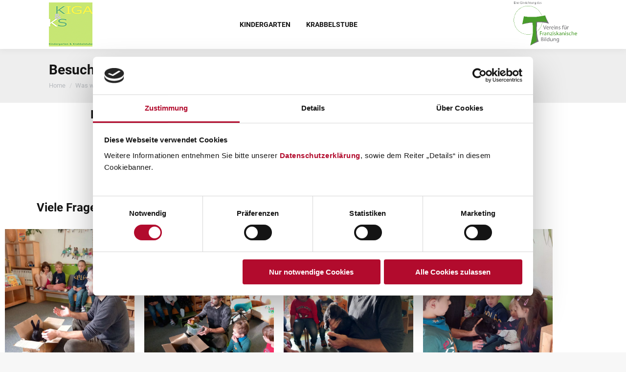

--- FILE ---
content_type: text/html; charset=UTF-8
request_url: https://www.wels-franziskanerinnen.at/beitrag/besuch-von-leopolds-kaninchen/
body_size: 14554
content:
<!DOCTYPE html>
<!--[if !(IE 6) | !(IE 7) | !(IE 8)  ]><!-->
<html lang="en-US" class="no-js">
<!--<![endif]-->
<head>
	<meta charset="UTF-8" />
				<meta name="viewport" content="width=device-width, initial-scale=1, maximum-scale=1, user-scalable=0"/>
				<link rel="profile" href="https://gmpg.org/xfn/11" />
	<title>Besuch von Leopold´s Kaninchen Finka und Zechn &#8211; Kindergarten/Krabbelstube Wels</title>
<meta name='robots' content='max-image-preview:large' />
<link rel="alternate" type="application/rss+xml" title="Kindergarten/Krabbelstube Wels &raquo; Feed" href="https://www.wels-franziskanerinnen.at/feed/" />
<link rel="alternate" type="application/rss+xml" title="Kindergarten/Krabbelstube Wels &raquo; Comments Feed" href="https://www.wels-franziskanerinnen.at/comments/feed/" />
<link rel="alternate" type="application/rss+xml" title="Kindergarten/Krabbelstube Wels &raquo; Besuch von Leopold´s Kaninchen Finka und Zechn Comments Feed" href="https://www.wels-franziskanerinnen.at/beitrag/besuch-von-leopolds-kaninchen/feed/" />
<link rel="alternate" title="oEmbed (JSON)" type="application/json+oembed" href="https://www.wels-franziskanerinnen.at/wp-json/oembed/1.0/embed?url=https%3A%2F%2Fwww.wels-franziskanerinnen.at%2Fbeitrag%2Fbesuch-von-leopolds-kaninchen%2F" />
<link rel="alternate" title="oEmbed (XML)" type="text/xml+oembed" href="https://www.wels-franziskanerinnen.at/wp-json/oembed/1.0/embed?url=https%3A%2F%2Fwww.wels-franziskanerinnen.at%2Fbeitrag%2Fbesuch-von-leopolds-kaninchen%2F&#038;format=xml" />
<style id='wp-img-auto-sizes-contain-inline-css'>
img:is([sizes=auto i],[sizes^="auto," i]){contain-intrinsic-size:3000px 1500px}
/*# sourceURL=wp-img-auto-sizes-contain-inline-css */
</style>
<style id='wp-emoji-styles-inline-css'>

	img.wp-smiley, img.emoji {
		display: inline !important;
		border: none !important;
		box-shadow: none !important;
		height: 1em !important;
		width: 1em !important;
		margin: 0 0.07em !important;
		vertical-align: -0.1em !important;
		background: none !important;
		padding: 0 !important;
	}
/*# sourceURL=wp-emoji-styles-inline-css */
</style>
<style id='classic-theme-styles-inline-css'>
/*! This file is auto-generated */
.wp-block-button__link{color:#fff;background-color:#32373c;border-radius:9999px;box-shadow:none;text-decoration:none;padding:calc(.667em + 2px) calc(1.333em + 2px);font-size:1.125em}.wp-block-file__button{background:#32373c;color:#fff;text-decoration:none}
/*# sourceURL=/wp-includes/css/classic-themes.min.css */
</style>
<style id='global-styles-inline-css'>
:root{--wp--preset--aspect-ratio--square: 1;--wp--preset--aspect-ratio--4-3: 4/3;--wp--preset--aspect-ratio--3-4: 3/4;--wp--preset--aspect-ratio--3-2: 3/2;--wp--preset--aspect-ratio--2-3: 2/3;--wp--preset--aspect-ratio--16-9: 16/9;--wp--preset--aspect-ratio--9-16: 9/16;--wp--preset--color--black: #000000;--wp--preset--color--cyan-bluish-gray: #abb8c3;--wp--preset--color--white: #FFF;--wp--preset--color--pale-pink: #f78da7;--wp--preset--color--vivid-red: #cf2e2e;--wp--preset--color--luminous-vivid-orange: #ff6900;--wp--preset--color--luminous-vivid-amber: #fcb900;--wp--preset--color--light-green-cyan: #7bdcb5;--wp--preset--color--vivid-green-cyan: #00d084;--wp--preset--color--pale-cyan-blue: #8ed1fc;--wp--preset--color--vivid-cyan-blue: #0693e3;--wp--preset--color--vivid-purple: #9b51e0;--wp--preset--color--accent: #b20b2d;--wp--preset--color--dark-gray: #111;--wp--preset--color--light-gray: #767676;--wp--preset--gradient--vivid-cyan-blue-to-vivid-purple: linear-gradient(135deg,rgb(6,147,227) 0%,rgb(155,81,224) 100%);--wp--preset--gradient--light-green-cyan-to-vivid-green-cyan: linear-gradient(135deg,rgb(122,220,180) 0%,rgb(0,208,130) 100%);--wp--preset--gradient--luminous-vivid-amber-to-luminous-vivid-orange: linear-gradient(135deg,rgb(252,185,0) 0%,rgb(255,105,0) 100%);--wp--preset--gradient--luminous-vivid-orange-to-vivid-red: linear-gradient(135deg,rgb(255,105,0) 0%,rgb(207,46,46) 100%);--wp--preset--gradient--very-light-gray-to-cyan-bluish-gray: linear-gradient(135deg,rgb(238,238,238) 0%,rgb(169,184,195) 100%);--wp--preset--gradient--cool-to-warm-spectrum: linear-gradient(135deg,rgb(74,234,220) 0%,rgb(151,120,209) 20%,rgb(207,42,186) 40%,rgb(238,44,130) 60%,rgb(251,105,98) 80%,rgb(254,248,76) 100%);--wp--preset--gradient--blush-light-purple: linear-gradient(135deg,rgb(255,206,236) 0%,rgb(152,150,240) 100%);--wp--preset--gradient--blush-bordeaux: linear-gradient(135deg,rgb(254,205,165) 0%,rgb(254,45,45) 50%,rgb(107,0,62) 100%);--wp--preset--gradient--luminous-dusk: linear-gradient(135deg,rgb(255,203,112) 0%,rgb(199,81,192) 50%,rgb(65,88,208) 100%);--wp--preset--gradient--pale-ocean: linear-gradient(135deg,rgb(255,245,203) 0%,rgb(182,227,212) 50%,rgb(51,167,181) 100%);--wp--preset--gradient--electric-grass: linear-gradient(135deg,rgb(202,248,128) 0%,rgb(113,206,126) 100%);--wp--preset--gradient--midnight: linear-gradient(135deg,rgb(2,3,129) 0%,rgb(40,116,252) 100%);--wp--preset--font-size--small: 13px;--wp--preset--font-size--medium: 20px;--wp--preset--font-size--large: 36px;--wp--preset--font-size--x-large: 42px;--wp--preset--spacing--20: 0.44rem;--wp--preset--spacing--30: 0.67rem;--wp--preset--spacing--40: 1rem;--wp--preset--spacing--50: 1.5rem;--wp--preset--spacing--60: 2.25rem;--wp--preset--spacing--70: 3.38rem;--wp--preset--spacing--80: 5.06rem;--wp--preset--shadow--natural: 6px 6px 9px rgba(0, 0, 0, 0.2);--wp--preset--shadow--deep: 12px 12px 50px rgba(0, 0, 0, 0.4);--wp--preset--shadow--sharp: 6px 6px 0px rgba(0, 0, 0, 0.2);--wp--preset--shadow--outlined: 6px 6px 0px -3px rgb(255, 255, 255), 6px 6px rgb(0, 0, 0);--wp--preset--shadow--crisp: 6px 6px 0px rgb(0, 0, 0);}:where(.is-layout-flex){gap: 0.5em;}:where(.is-layout-grid){gap: 0.5em;}body .is-layout-flex{display: flex;}.is-layout-flex{flex-wrap: wrap;align-items: center;}.is-layout-flex > :is(*, div){margin: 0;}body .is-layout-grid{display: grid;}.is-layout-grid > :is(*, div){margin: 0;}:where(.wp-block-columns.is-layout-flex){gap: 2em;}:where(.wp-block-columns.is-layout-grid){gap: 2em;}:where(.wp-block-post-template.is-layout-flex){gap: 1.25em;}:where(.wp-block-post-template.is-layout-grid){gap: 1.25em;}.has-black-color{color: var(--wp--preset--color--black) !important;}.has-cyan-bluish-gray-color{color: var(--wp--preset--color--cyan-bluish-gray) !important;}.has-white-color{color: var(--wp--preset--color--white) !important;}.has-pale-pink-color{color: var(--wp--preset--color--pale-pink) !important;}.has-vivid-red-color{color: var(--wp--preset--color--vivid-red) !important;}.has-luminous-vivid-orange-color{color: var(--wp--preset--color--luminous-vivid-orange) !important;}.has-luminous-vivid-amber-color{color: var(--wp--preset--color--luminous-vivid-amber) !important;}.has-light-green-cyan-color{color: var(--wp--preset--color--light-green-cyan) !important;}.has-vivid-green-cyan-color{color: var(--wp--preset--color--vivid-green-cyan) !important;}.has-pale-cyan-blue-color{color: var(--wp--preset--color--pale-cyan-blue) !important;}.has-vivid-cyan-blue-color{color: var(--wp--preset--color--vivid-cyan-blue) !important;}.has-vivid-purple-color{color: var(--wp--preset--color--vivid-purple) !important;}.has-black-background-color{background-color: var(--wp--preset--color--black) !important;}.has-cyan-bluish-gray-background-color{background-color: var(--wp--preset--color--cyan-bluish-gray) !important;}.has-white-background-color{background-color: var(--wp--preset--color--white) !important;}.has-pale-pink-background-color{background-color: var(--wp--preset--color--pale-pink) !important;}.has-vivid-red-background-color{background-color: var(--wp--preset--color--vivid-red) !important;}.has-luminous-vivid-orange-background-color{background-color: var(--wp--preset--color--luminous-vivid-orange) !important;}.has-luminous-vivid-amber-background-color{background-color: var(--wp--preset--color--luminous-vivid-amber) !important;}.has-light-green-cyan-background-color{background-color: var(--wp--preset--color--light-green-cyan) !important;}.has-vivid-green-cyan-background-color{background-color: var(--wp--preset--color--vivid-green-cyan) !important;}.has-pale-cyan-blue-background-color{background-color: var(--wp--preset--color--pale-cyan-blue) !important;}.has-vivid-cyan-blue-background-color{background-color: var(--wp--preset--color--vivid-cyan-blue) !important;}.has-vivid-purple-background-color{background-color: var(--wp--preset--color--vivid-purple) !important;}.has-black-border-color{border-color: var(--wp--preset--color--black) !important;}.has-cyan-bluish-gray-border-color{border-color: var(--wp--preset--color--cyan-bluish-gray) !important;}.has-white-border-color{border-color: var(--wp--preset--color--white) !important;}.has-pale-pink-border-color{border-color: var(--wp--preset--color--pale-pink) !important;}.has-vivid-red-border-color{border-color: var(--wp--preset--color--vivid-red) !important;}.has-luminous-vivid-orange-border-color{border-color: var(--wp--preset--color--luminous-vivid-orange) !important;}.has-luminous-vivid-amber-border-color{border-color: var(--wp--preset--color--luminous-vivid-amber) !important;}.has-light-green-cyan-border-color{border-color: var(--wp--preset--color--light-green-cyan) !important;}.has-vivid-green-cyan-border-color{border-color: var(--wp--preset--color--vivid-green-cyan) !important;}.has-pale-cyan-blue-border-color{border-color: var(--wp--preset--color--pale-cyan-blue) !important;}.has-vivid-cyan-blue-border-color{border-color: var(--wp--preset--color--vivid-cyan-blue) !important;}.has-vivid-purple-border-color{border-color: var(--wp--preset--color--vivid-purple) !important;}.has-vivid-cyan-blue-to-vivid-purple-gradient-background{background: var(--wp--preset--gradient--vivid-cyan-blue-to-vivid-purple) !important;}.has-light-green-cyan-to-vivid-green-cyan-gradient-background{background: var(--wp--preset--gradient--light-green-cyan-to-vivid-green-cyan) !important;}.has-luminous-vivid-amber-to-luminous-vivid-orange-gradient-background{background: var(--wp--preset--gradient--luminous-vivid-amber-to-luminous-vivid-orange) !important;}.has-luminous-vivid-orange-to-vivid-red-gradient-background{background: var(--wp--preset--gradient--luminous-vivid-orange-to-vivid-red) !important;}.has-very-light-gray-to-cyan-bluish-gray-gradient-background{background: var(--wp--preset--gradient--very-light-gray-to-cyan-bluish-gray) !important;}.has-cool-to-warm-spectrum-gradient-background{background: var(--wp--preset--gradient--cool-to-warm-spectrum) !important;}.has-blush-light-purple-gradient-background{background: var(--wp--preset--gradient--blush-light-purple) !important;}.has-blush-bordeaux-gradient-background{background: var(--wp--preset--gradient--blush-bordeaux) !important;}.has-luminous-dusk-gradient-background{background: var(--wp--preset--gradient--luminous-dusk) !important;}.has-pale-ocean-gradient-background{background: var(--wp--preset--gradient--pale-ocean) !important;}.has-electric-grass-gradient-background{background: var(--wp--preset--gradient--electric-grass) !important;}.has-midnight-gradient-background{background: var(--wp--preset--gradient--midnight) !important;}.has-small-font-size{font-size: var(--wp--preset--font-size--small) !important;}.has-medium-font-size{font-size: var(--wp--preset--font-size--medium) !important;}.has-large-font-size{font-size: var(--wp--preset--font-size--large) !important;}.has-x-large-font-size{font-size: var(--wp--preset--font-size--x-large) !important;}
:where(.wp-block-post-template.is-layout-flex){gap: 1.25em;}:where(.wp-block-post-template.is-layout-grid){gap: 1.25em;}
:where(.wp-block-term-template.is-layout-flex){gap: 1.25em;}:where(.wp-block-term-template.is-layout-grid){gap: 1.25em;}
:where(.wp-block-columns.is-layout-flex){gap: 2em;}:where(.wp-block-columns.is-layout-grid){gap: 2em;}
:root :where(.wp-block-pullquote){font-size: 1.5em;line-height: 1.6;}
/*# sourceURL=global-styles-inline-css */
</style>
<link rel='stylesheet' id='the7-font-css' href='https://www.wels-franziskanerinnen.at/wp-content/themes/dt-the7/fonts/icomoon-the7-font/icomoon-the7-font.min.css?ver=12.10.0.1' media='all' />
<link rel='stylesheet' id='the7-awesome-fonts-css' href='https://www.wels-franziskanerinnen.at/wp-content/themes/dt-the7/fonts/FontAwesome/css/all.min.css?ver=12.10.0.1' media='all' />
<link rel='stylesheet' id='dt-main-css' href='https://www.wels-franziskanerinnen.at/wp-content/themes/dt-the7/css/main.min.css?ver=12.10.0.1' media='all' />
<link rel='stylesheet' id='the7-custom-scrollbar-css' href='https://www.wels-franziskanerinnen.at/wp-content/themes/dt-the7/lib/custom-scrollbar/custom-scrollbar.min.css?ver=12.10.0.1' media='all' />
<link rel='stylesheet' id='the7-core-css' href='https://www.wels-franziskanerinnen.at/wp-content/plugins/dt-the7-core/assets/css/post-type.min.css?ver=2.7.12' media='all' />
<link rel='stylesheet' id='the7-css-vars-css' href='https://www.wels-franziskanerinnen.at/wp-content/uploads/sites/9/the7-css/css-vars.css?ver=12a3967f88e6' media='all' />
<link rel='stylesheet' id='dt-custom-css' href='https://www.wels-franziskanerinnen.at/wp-content/uploads/sites/9/the7-css/custom.css?ver=12a3967f88e6' media='all' />
<link rel='stylesheet' id='dt-media-css' href='https://www.wels-franziskanerinnen.at/wp-content/uploads/sites/9/the7-css/media.css?ver=12a3967f88e6' media='all' />
<link rel='stylesheet' id='the7-mega-menu-css' href='https://www.wels-franziskanerinnen.at/wp-content/uploads/sites/9/the7-css/mega-menu.css?ver=12a3967f88e6' media='all' />
<link rel='stylesheet' id='the7-elements-albums-portfolio-css' href='https://www.wels-franziskanerinnen.at/wp-content/uploads/sites/9/the7-css/the7-elements-albums-portfolio.css?ver=12a3967f88e6' media='all' />
<link rel='stylesheet' id='the7-elements-css' href='https://www.wels-franziskanerinnen.at/wp-content/uploads/sites/9/the7-css/post-type-dynamic.css?ver=12a3967f88e6' media='all' />
<link rel='stylesheet' id='elementor-icons-css' href='https://www.wels-franziskanerinnen.at/wp-content/plugins/elementor/assets/lib/eicons/css/elementor-icons.min.css?ver=5.45.0' media='all' />
<link rel='stylesheet' id='elementor-frontend-css' href='https://www.wels-franziskanerinnen.at/wp-content/plugins/elementor/assets/css/frontend.min.css?ver=3.34.1' media='all' />
<link rel='stylesheet' id='elementor-post-12-css' href='https://www.wels-franziskanerinnen.at/wp-content/uploads/sites/9/elementor/css/post-12.css?ver=1763622519' media='all' />
<link rel='stylesheet' id='widget-image-css' href='https://www.wels-franziskanerinnen.at/wp-content/plugins/elementor/assets/css/widget-image.min.css?ver=3.34.1' media='all' />
<link rel='stylesheet' id='elementor-post-8499-css' href='https://www.wels-franziskanerinnen.at/wp-content/uploads/sites/9/elementor/css/post-8499.css?ver=1763711749' media='all' />
<link rel='stylesheet' id='style-css' href='https://www.wels-franziskanerinnen.at/wp-content/themes/dt-the7-child/style.css?ver=12.10.0.1' media='all' />
<link rel='stylesheet' id='the7-elementor-global-css' href='https://www.wels-franziskanerinnen.at/wp-content/themes/dt-the7/css/compatibility/elementor/elementor-global.min.css?ver=12.10.0.1' media='all' />
<script src="https://www.wels-franziskanerinnen.at/wp-includes/js/jquery/jquery.min.js?ver=3.7.1" id="jquery-core-js"></script>
<script src="https://www.wels-franziskanerinnen.at/wp-includes/js/jquery/jquery-migrate.min.js?ver=3.4.1" id="jquery-migrate-js"></script>
<script id="vffb-breadcrumbs-functions-js-js-extra">
var vffb_settings = {"post_archiv":"kindergarten-aktuelles","post_overview":"Zur\u00fcck zur \u00dcbersicht","post_breadcrumb":"Was war los","portfolio_archiv":"aktuelles","portfolio_overview":"Zur\u00fcck zur \u00dcbersicht","portfolio_breadcrumb":"Aktuelles","testimonial_archiv":"","testimonial_breadcrumb":"","testimonial_overview":""};
//# sourceURL=vffb-breadcrumbs-functions-js-js-extra
</script>
<script src="https://www.wels-franziskanerinnen.at/wp-content/plugins/vffb/assets/js/breadcrumbs.js?ver=7d2109f77583ae2a3a8f1c1dc96a9c62" id="vffb-breadcrumbs-functions-js-js"></script>
<script src="https://www.wels-franziskanerinnen.at/wp-content/themes/dt-the7-child/assets/js/functions.js?ver=7d2109f77583ae2a3a8f1c1dc96a9c62" id="custom_front_js-js"></script>
<script id="dt-above-fold-js-extra">
var dtLocal = {"themeUrl":"https://www.wels-franziskanerinnen.at/wp-content/themes/dt-the7","passText":"To view this protected post, enter the password below:","moreButtonText":{"loading":"Loading...","loadMore":"Load more"},"postID":"8499","ajaxurl":"https://www.wels-franziskanerinnen.at/wp-admin/admin-ajax.php","REST":{"baseUrl":"https://www.wels-franziskanerinnen.at/wp-json/the7/v1","endpoints":{"sendMail":"/send-mail"}},"contactMessages":{"required":"One or more fields have an error. Please check and try again.","terms":"Please accept the privacy policy.","fillTheCaptchaError":"Please, fill the captcha."},"captchaSiteKey":"","ajaxNonce":"c6bc24bc96","pageData":"","themeSettings":{"smoothScroll":"off","lazyLoading":false,"desktopHeader":{"height":100},"ToggleCaptionEnabled":"disabled","ToggleCaption":"Navigation","floatingHeader":{"showAfter":94,"showMenu":true,"height":100,"logo":{"showLogo":true,"html":"\u003Cimg class=\" preload-me\" src=\"https://www.wels-franziskanerinnen.at/wp-content/uploads/sites/9/2022/06/logo-kindergarten-krabbelstube-wels.png\" srcset=\"https://www.wels-franziskanerinnen.at/wp-content/uploads/sites/9/2022/06/logo-kindergarten-krabbelstube-wels.png 100w, https://www.wels-franziskanerinnen.at/wp-content/uploads/sites/9/2022/06/logo-retina-kindergarten-krabbelstube-wels.png 200w\" width=\"100\" height=\"90\"   sizes=\"100px\" alt=\"Kindergarten/Krabbelstube Wels\" /\u003E","url":"https://www.wels-franziskanerinnen.at/"}},"topLine":{"floatingTopLine":{"logo":{"showLogo":false,"html":""}}},"mobileHeader":{"firstSwitchPoint":1024,"secondSwitchPoint":778,"firstSwitchPointHeight":100,"secondSwitchPointHeight":100,"mobileToggleCaptionEnabled":"disabled","mobileToggleCaption":"Menu"},"stickyMobileHeaderFirstSwitch":{"logo":{"html":"\u003Cimg class=\" preload-me\" src=\"https://www.wels-franziskanerinnen.at/wp-content/uploads/sites/9/2022/06/logo-kindergarten-krabbelstube-wels.png\" srcset=\"https://www.wels-franziskanerinnen.at/wp-content/uploads/sites/9/2022/06/logo-kindergarten-krabbelstube-wels.png 100w, https://www.wels-franziskanerinnen.at/wp-content/uploads/sites/9/2022/06/logo-retina-kindergarten-krabbelstube-wels.png 200w\" width=\"100\" height=\"90\"   sizes=\"100px\" alt=\"Kindergarten/Krabbelstube Wels\" /\u003E"}},"stickyMobileHeaderSecondSwitch":{"logo":{"html":"\u003Cimg class=\" preload-me\" src=\"https://www.wels-franziskanerinnen.at/wp-content/uploads/sites/9/2022/06/logo-kindergarten-krabbelstube-wels.png\" srcset=\"https://www.wels-franziskanerinnen.at/wp-content/uploads/sites/9/2022/06/logo-kindergarten-krabbelstube-wels.png 100w, https://www.wels-franziskanerinnen.at/wp-content/uploads/sites/9/2022/06/logo-retina-kindergarten-krabbelstube-wels.png 200w\" width=\"100\" height=\"90\"   sizes=\"100px\" alt=\"Kindergarten/Krabbelstube Wels\" /\u003E"}},"sidebar":{"switchPoint":1024},"boxedWidth":"1280px"},"elementor":{"settings":{"container_width":1140}}};
var dtShare = {"shareButtonText":{"facebook":"Share on Facebook","twitter":"Share on X","pinterest":"Pin it","linkedin":"Share on Linkedin","whatsapp":"Share on Whatsapp"},"overlayOpacity":"85"};
//# sourceURL=dt-above-fold-js-extra
</script>
<script src="https://www.wels-franziskanerinnen.at/wp-content/themes/dt-the7/js/above-the-fold.min.js?ver=12.10.0.1" id="dt-above-fold-js"></script>
<link rel="https://api.w.org/" href="https://www.wels-franziskanerinnen.at/wp-json/" /><link rel="alternate" title="JSON" type="application/json" href="https://www.wels-franziskanerinnen.at/wp-json/wp/v2/posts/8499" /><link rel="EditURI" type="application/rsd+xml" title="RSD" href="https://www.wels-franziskanerinnen.at/xmlrpc.php?rsd" />

<link rel="canonical" href="https://www.wels-franziskanerinnen.at/beitrag/besuch-von-leopolds-kaninchen/" />
<link rel='shortlink' href='https://www.wels-franziskanerinnen.at/?p=8499' />

<style data-eae-name="lon">.__eae_cssd, .lon {unicode-bidi: bidi-override;direction: rtl;}</style>

<script> var __eae_open = function (str) { document.location.href = __eae_decode(str); }; var __eae_decode = function (str) { return str.replace(/[a-zA-Z]/g, function(c) { return String.fromCharCode( (c <= "Z" ? 90 : 122) >= (c = c.charCodeAt(0) + 13) ? c : c - 26 ); }); }; var __eae_decode_emails = function () { var __eae_emails = document.querySelectorAll(".__eae_r13"); for (var i = 0; i < __eae_emails.length; i++) { __eae_emails[i].textContent = __eae_decode(__eae_emails[i].textContent); } }; if (document.readyState !== "loading") { __eae_decode_emails(); } else if (document.addEventListener) { document.addEventListener("DOMContentLoaded", __eae_decode_emails); } else { document.attachEvent("onreadystatechange", function () { if (document.readyState !== "loading") __eae_decode_emails(); }); } var RGjtFxv_K4hj3qLUwx = function (str) { var r = function (a, d) { var map = "!\"#$%&'()*+,-./0123456789:;<=>?@ABCDEFGHIJKLMNOPQRSTUVWXYZ[\\]^_`abcdefghijklmnopqrstuvwxyz{|}~"; for (var i = 0; i < a.length; i++) { var pos = map.indexOf(a[i]); d += pos >= 0 ? map[(pos + 47) % 94] : a[i]; } return d; }; window.location.href = r(str, ""); }; document.addEventListener("copy", function (event) { if ( NodeList.prototype.forEach === undefined || Array.from === undefined || String.prototype.normalize === undefined || ! event.clipboardData ) { return; } var encoded = []; var copiedText = window.getSelection().toString().trim(); document.querySelectorAll( "." + document.querySelector("style[data-eae-name]").dataset.eaeName ).forEach(function (item) { encoded.push(item.innerText.trim()); }); if (! encoded.length) { return; } encoded.filter(function (value, index, self) { return self.indexOf(value) === index; }).map(function (item) { return { original: new RegExp(item.replace(/[-\/\\^$*+?.()|[\]{}]/g, "\\$&"), "ig"), reverse: Array.from(item.normalize("NFC")) .reverse() .join('') .replace(/[()]/g, "__eae__") }; }).forEach(function (item) { copiedText = copiedText.replace( item.original, item.reverse.replace("__eae__", "(").replace("__eae__", ")") ) }); event.clipboardData.setData("text/plain", copiedText); event.preventDefault(); }); </script>
<link rel="pingback" href="https://www.wels-franziskanerinnen.at/xmlrpc.php">
<meta property="og:site_name" content="Kindergarten/Krabbelstube Wels" />
<meta property="og:title" content="Besuch von Leopold´s Kaninchen Finka und Zechn" />
<meta property="og:description" content="Wir lernen vieles über Kaninchen" />
<meta property="og:image" content="https://www.wels-franziskanerinnen.at/wp-content/uploads/sites/9/2023/10/20231017_091702-1-scaled.jpg" />
<meta property="og:url" content="https://www.wels-franziskanerinnen.at/beitrag/besuch-von-leopolds-kaninchen/" />
<meta property="og:type" content="article" />
<meta name="generator" content="Elementor 3.34.1; settings: css_print_method-external, google_font-enabled, font_display-auto">
			<style>
				.e-con.e-parent:nth-of-type(n+4):not(.e-lazyloaded):not(.e-no-lazyload),
				.e-con.e-parent:nth-of-type(n+4):not(.e-lazyloaded):not(.e-no-lazyload) * {
					background-image: none !important;
				}
				@media screen and (max-height: 1024px) {
					.e-con.e-parent:nth-of-type(n+3):not(.e-lazyloaded):not(.e-no-lazyload),
					.e-con.e-parent:nth-of-type(n+3):not(.e-lazyloaded):not(.e-no-lazyload) * {
						background-image: none !important;
					}
				}
				@media screen and (max-height: 640px) {
					.e-con.e-parent:nth-of-type(n+2):not(.e-lazyloaded):not(.e-no-lazyload),
					.e-con.e-parent:nth-of-type(n+2):not(.e-lazyloaded):not(.e-no-lazyload) * {
						background-image: none !important;
					}
				}
			</style>
			<!-- Favicon -->
<link rel="apple-touch-icon" sizes="180x180" href="/apple-touch-icon.png">
<link rel="icon" type="image/png" sizes="32x32" href="/favicon-32x32.png">
<link rel="icon" type="image/png" sizes="16x16" href="/favicon-16x16.png">
<link rel="manifest" href="/site.webmanifest">
<link rel="mask-icon" href="/safari-pinned-tab.svg" color="#ffffff">
<meta name="msapplication-TileColor" content="#ffffff">
<meta name="theme-color" content="#ffffff">


<!-- Google Tag Manager -->
<script data-phast-no-defer>(function(w,d,s,l,i){w[l]=w[l]||[];w[l].push({'gtm.start':
new Date().getTime(),event:'gtm.js'});var f=d.getElementsByTagName(s)[0],
j=d.createElement(s),dl=l!='dataLayer'?'&l='+l:'';j.async=true;j.src=
'https://www.googletagmanager.com/gtm.js?id='+i+dl;f.parentNode.insertBefore(j,f);
})(window,document,'script','dataLayer','GTM-W7926XR');</script>
<!-- End Google Tag Manager --><style id='the7-custom-inline-css' type='text/css'>
.sub-nav .menu-item i.fa,
.sub-nav .menu-item i.fas,
.sub-nav .menu-item i.far,
.sub-nav .menu-item i.fab {
	text-align: center;
	width: 1.25em;
}


/*Responsive Headers - if breakpoints are 1025 and 768 - Elementor Default*/
@media only screen and (min-width: 768px) and (max-width: 1024px) { 
    h1 { font-size:28px; line-height:38px }
		.page-title h1, .page-title h1 *, .page-title h1 a:hover, #page .page-title .entry-title { font-size:28px; line-height:28px }
    h2 { font-size:28px; line-height:38px } 
    h3 { font-size:24px; line-height:34px } 
    h4 { font-size:20px; line-height:30px } 
    h5 { font-size:16px; line-height:26px } 
    h6 { font-size:14px; line-height:24px } 
} 
@media only screen and (max-width: 767px) { 
    h1 { font-size:28px; line-height:38px } 
		.page-title h1, .page-title h1 *, .page-title h1 a:hover, #page .page-title .entry-title { font-size:28px; line-height:38px }	
    h2 { font-size:28px; line-height:38px } 
    h3 { font-size:24px; line-height:34px } 
    h4 { font-size:20px; line-height:30px } 
    h5 { font-size:16px; line-height:26px } 
    h6 { font-size:14px; line-height:24px } 
	
		h1, h2, h3, h4, h5, h6 { 
			word-break: break-word; 
			-webkit-hyphens: auto; 
			-ms-hyphens: auto; 
			hyphens: auto;
		}
}
</style>
</head>
<body id="the7-body" class="wp-singular post-template-default single single-post postid-8499 single-format-standard wp-custom-logo wp-embed-responsive wp-theme-dt-the7 wp-child-theme-dt-the7-child the7-core-ver-2.7.12 site-id-9 no-comments dt-responsive-on right-mobile-menu-close-icon ouside-menu-close-icon mobile-hamburger-close-bg-enable mobile-hamburger-close-bg-hover-enable  fade-medium-mobile-menu-close-icon fade-medium-menu-close-icon srcset-enabled btn-flat custom-btn-color custom-btn-hover-color phantom-sticky phantom-shadow-decoration phantom-main-logo-on sticky-mobile-header top-header first-switch-logo-left first-switch-menu-right second-switch-logo-left second-switch-menu-right right-mobile-menu layzr-loading-on no-avatars popup-message-style the7-ver-12.10.0.1 dt-fa-compatibility elementor-default elementor-template-full-width elementor-clear-template elementor-kit-12 elementor-page elementor-page-8499">
<!-- Google Tag Manager (noscript) -->
<noscript data-phast-no-defer><iframe src="https://www.googletagmanager.com/ns.html?id=GTM-W7926XR" height="0" width="0" style="display:none;visibility:hidden"></iframe></noscript>
<!-- End Google Tag Manager (noscript) -->
<!-- The7 12.10.0.1 -->

<div id="page" >
	<a class="skip-link screen-reader-text" href="#content">Skip to content</a>

<div class="masthead inline-header center widgets full-height shadow-decoration shadow-mobile-header-decoration small-mobile-menu-icon dt-parent-menu-clickable show-sub-menu-on-hover"  role="banner">


	<header class="header-bar">

		<div class="branding">
	<div id="site-title" class="assistive-text">Kindergarten/Krabbelstube Wels</div>
	<div id="site-description" class="assistive-text">Verein für Franziskanische Bildung</div>
	<a class="same-logo" href="https://www.wels-franziskanerinnen.at/"><img class="preload-me" src="https://www.wels-franziskanerinnen.at/wp-content/uploads/sites/9/2022/06/logo-kindergarten-krabbelstube-wels.png" srcset="https://www.wels-franziskanerinnen.at/wp-content/uploads/sites/9/2022/06/logo-kindergarten-krabbelstube-wels.png 100w, https://www.wels-franziskanerinnen.at/wp-content/uploads/sites/9/2022/06/logo-retina-kindergarten-krabbelstube-wels.png 200w" width="100" height="90"   sizes="100px" alt="Kindergarten/Krabbelstube Wels" /></a></div>

                            
		<ul id="primary-menu" class="main-nav underline-decoration l-to-r-line outside-item-remove-margin"><li class="menu-item menu-item-type-post_type menu-item-object-page menu-item-home menu-item-has-children menu-item-7823 first has-children depth-0"><a href='https://www.wels-franziskanerinnen.at/' data-level='1' aria-haspopup='true' aria-expanded='false'><span class="menu-item-text"><span class="menu-text">Kindergarten</span></span></a><ul class="sub-nav hover-style-bg level-arrows-on" role="group"><li class="menu-item menu-item-type-post_type menu-item-object-page menu-item-has-children menu-item-4184 first has-children depth-1"><a href='https://www.wels-franziskanerinnen.at/willkommen-bei-uns/' data-level='2' aria-haspopup='true' aria-expanded='false'><span class="menu-item-text"><span class="menu-text">Willkommen bei uns</span></span></a><ul class="sub-nav hover-style-bg level-arrows-on" role="group"><li class="menu-item menu-item-type-post_type menu-item-object-page menu-item-5673 first depth-2"><a href='https://www.wels-franziskanerinnen.at/willkommen-bei-uns/unser-kindergarten-bietet/' data-level='3'><span class="menu-item-text"><span class="menu-text">Unser Kindergarten bietet…</span></span></a></li> <li class="menu-item menu-item-type-post_type menu-item-object-page menu-item-6178 depth-2"><a href='https://www.wels-franziskanerinnen.at/willkommen-bei-uns/anmeldung/' data-level='3'><span class="menu-item-text"><span class="menu-text">Anmeldung</span></span></a></li> <li class="menu-item menu-item-type-post_type menu-item-object-page menu-item-6184 depth-2"><a href='https://www.wels-franziskanerinnen.at/willkommen-bei-uns/unsere-oeffnungszeiten/' data-level='3'><span class="menu-item-text"><span class="menu-text">Öffnungszeiten / Elternbeitrag</span></span></a></li> <li class="menu-item menu-item-type-post_type menu-item-object-page menu-item-7811 depth-2"><a href='https://www.wels-franziskanerinnen.at/willkommen-bei-uns/stellenangebot-bewerbung/' data-level='3'><span class="menu-item-text"><span class="menu-text">Stellenangebot/Bewerbung</span></span></a></li> </ul></li> <li class="menu-item menu-item-type-post_type menu-item-object-page menu-item-has-children menu-item-4368 has-children depth-1"><a href='https://www.wels-franziskanerinnen.at/unser-betreuungsteam/' data-level='2' aria-haspopup='true' aria-expanded='false'><span class="menu-item-text"><span class="menu-text">Unser Betreuungsteam</span></span></a><ul class="sub-nav hover-style-bg level-arrows-on" role="group"><li class="menu-item menu-item-type-post_type menu-item-object-page menu-item-10185 first depth-2"><a href='https://www.wels-franziskanerinnen.at/unser-betreuungsteam/' data-level='3'><span class="menu-item-text"><span class="menu-text">Einrichtungsleitung und Stellvertretung</span></span></a></li> <li class="menu-item menu-item-type-post_type menu-item-object-page menu-item-5670 depth-2"><a href='https://www.wels-franziskanerinnen.at/unser-betreuungsteam/regenbogengruppe/' data-level='3'><span class="menu-item-text"><span class="menu-text">Regenbogengruppe</span></span></a></li> <li class="menu-item menu-item-type-post_type menu-item-object-page menu-item-5672 depth-2"><a href='https://www.wels-franziskanerinnen.at/unser-betreuungsteam/sternengruppe/' data-level='3'><span class="menu-item-text"><span class="menu-text">Sternengruppe</span></span></a></li> <li class="menu-item menu-item-type-post_type menu-item-object-page menu-item-5671 depth-2"><a href='https://www.wels-franziskanerinnen.at/unser-betreuungsteam/sonnengruppe/' data-level='3'><span class="menu-item-text"><span class="menu-text">Sonnengruppe</span></span></a></li> <li class="menu-item menu-item-type-post_type menu-item-object-page menu-item-8355 depth-2"><a href='https://www.wels-franziskanerinnen.at/zivildiener/' data-level='3'><span class="menu-item-text"><span class="menu-text">Zivildiener</span></span></a></li> </ul></li> <li class="menu-item menu-item-type-post_type menu-item-object-page menu-item-4367 depth-1"><a href='https://www.wels-franziskanerinnen.at/paedagogisches-konzept/' data-level='2'><span class="menu-item-text"><span class="menu-text">Pädagogisches Konzept</span></span></a></li> <li class="menu-item menu-item-type-post_type menu-item-object-page menu-item-4369 depth-1"><a href='https://www.wels-franziskanerinnen.at/tagesablauf/' data-level='2'><span class="menu-item-text"><span class="menu-text">Tagesablauf</span></span></a></li> <li class="menu-item menu-item-type-post_type menu-item-object-page menu-item-4495 depth-1"><a href='https://www.wels-franziskanerinnen.at/kindergarten-aktuelles/' data-level='2'><span class="menu-item-text"><span class="menu-text">Aktuelles</span></span></a></li> </ul></li> <li class="menu-item menu-item-type-post_type menu-item-object-page menu-item-has-children menu-item-7824 last has-children depth-0"><a href='https://www.wels-franziskanerinnen.at/krabbelstube/' data-level='1' aria-haspopup='true' aria-expanded='false'><span class="menu-item-text"><span class="menu-text">Krabbelstube</span></span></a><ul class="sub-nav hover-style-bg level-arrows-on" role="group"><li class="menu-item menu-item-type-post_type menu-item-object-page menu-item-has-children menu-item-6182 first has-children depth-1"><a href='https://www.wels-franziskanerinnen.at/krabbelstube/willkommen-bei-uns-krabbelstube/' data-level='2' aria-haspopup='true' aria-expanded='false'><span class="menu-item-text"><span class="menu-text">Willkommen bei uns</span></span></a><ul class="sub-nav hover-style-bg level-arrows-on" role="group"><li class="menu-item menu-item-type-post_type menu-item-object-page menu-item-6183 first depth-2"><a href='https://www.wels-franziskanerinnen.at/krabbelstube/willkommen-bei-uns-krabbelstube/anmeldung-krabbelstube/' data-level='3'><span class="menu-item-text"><span class="menu-text">Anmeldung</span></span></a></li> <li class="menu-item menu-item-type-post_type menu-item-object-page menu-item-6179 depth-2"><a href='https://www.wels-franziskanerinnen.at/krabbelstube/willkommen-bei-uns-krabbelstube/oeffnungszeiten-krabbelstube/' data-level='3'><span class="menu-item-text"><span class="menu-text">Öffnungszeiten / Elternbeitrag</span></span></a></li> <li class="menu-item menu-item-type-post_type menu-item-object-page menu-item-7810 depth-2"><a href='https://www.wels-franziskanerinnen.at/krabbelstube/willkommen-bei-uns-krabbelstube/stellenangebot-bewerbung-krabbelstube/' data-level='3'><span class="menu-item-text"><span class="menu-text">Stellenangebot/Bewerbung</span></span></a></li> </ul></li> <li class="menu-item menu-item-type-post_type menu-item-object-page menu-item-6185 depth-1"><a href='https://www.wels-franziskanerinnen.at/krabbelstube/betreuungsteam-krabbelstube/' data-level='2'><span class="menu-item-text"><span class="menu-text">Betreuungsteam</span></span></a></li> <li class="menu-item menu-item-type-post_type menu-item-object-page menu-item-6186 depth-1"><a href='https://www.wels-franziskanerinnen.at/krabbelstube/paedagogisches-konzept-krabbelstube/' data-level='2'><span class="menu-item-text"><span class="menu-text">Pädagogisches Konzept</span></span></a></li> <li class="menu-item menu-item-type-post_type menu-item-object-page menu-item-6187 depth-1"><a href='https://www.wels-franziskanerinnen.at/krabbelstube/tagesablauf-krabbelstube/' data-level='2'><span class="menu-item-text"><span class="menu-text">Tagesablauf</span></span></a></li> <li class="menu-item menu-item-type-post_type menu-item-object-page menu-item-6188 depth-1"><a href='https://www.wels-franziskanerinnen.at/krabbelstube/eingewoehnungsphase/' data-level='2'><span class="menu-item-text"><span class="menu-text">Eingewöhnung</span></span></a></li> <li class="menu-item menu-item-type-post_type menu-item-object-page menu-item-6200 depth-1"><a href='https://www.wels-franziskanerinnen.at/krabbelstube/aktuelles/' data-level='2'><span class="menu-item-text"><span class="menu-text">Aktuelles</span></span></a></li> </ul></li> </ul>            
                <div class="mini-widgets"><span class="mini-contacts multipurpose_1 show-on-desktop near-logo-first-switch in-menu-second-switch"><i class="fa-fw"></i><a href="https://www.vffb.or.at/" target="_blank" rel="noopener"><img class="second-logo" src="/wp-content/themes/dt-the7-child/images/vffb-verein-fuer-franziskanische-bildung-logo.png" alt="VfFB Logo - Verein für Franziskanische Bildung" title="VfFB Logo - Verein für Franziskanische Bildung" /></a></span></div>
		
	</header>

</div>
<div role="navigation" aria-label="Main Menu" class="dt-mobile-header mobile-menu-show-divider">
	<div class="dt-close-mobile-menu-icon" aria-label="Close" role="button" tabindex="0"><div class="close-line-wrap"><span class="close-line"></span><span class="close-line"></span><span class="close-line"></span></div></div>	<ul id="mobile-menu" class="mobile-main-nav">
		<li class="menu-item menu-item-type-post_type menu-item-object-page menu-item-home menu-item-has-children menu-item-7823 first has-children depth-0"><a href='https://www.wels-franziskanerinnen.at/' data-level='1' aria-haspopup='true' aria-expanded='false'><span class="menu-item-text"><span class="menu-text">Kindergarten</span></span></a><ul class="sub-nav hover-style-bg level-arrows-on" role="group"><li class="menu-item menu-item-type-post_type menu-item-object-page menu-item-has-children menu-item-4184 first has-children depth-1"><a href='https://www.wels-franziskanerinnen.at/willkommen-bei-uns/' data-level='2' aria-haspopup='true' aria-expanded='false'><span class="menu-item-text"><span class="menu-text">Willkommen bei uns</span></span></a><ul class="sub-nav hover-style-bg level-arrows-on" role="group"><li class="menu-item menu-item-type-post_type menu-item-object-page menu-item-5673 first depth-2"><a href='https://www.wels-franziskanerinnen.at/willkommen-bei-uns/unser-kindergarten-bietet/' data-level='3'><span class="menu-item-text"><span class="menu-text">Unser Kindergarten bietet…</span></span></a></li> <li class="menu-item menu-item-type-post_type menu-item-object-page menu-item-6178 depth-2"><a href='https://www.wels-franziskanerinnen.at/willkommen-bei-uns/anmeldung/' data-level='3'><span class="menu-item-text"><span class="menu-text">Anmeldung</span></span></a></li> <li class="menu-item menu-item-type-post_type menu-item-object-page menu-item-6184 depth-2"><a href='https://www.wels-franziskanerinnen.at/willkommen-bei-uns/unsere-oeffnungszeiten/' data-level='3'><span class="menu-item-text"><span class="menu-text">Öffnungszeiten / Elternbeitrag</span></span></a></li> <li class="menu-item menu-item-type-post_type menu-item-object-page menu-item-7811 depth-2"><a href='https://www.wels-franziskanerinnen.at/willkommen-bei-uns/stellenangebot-bewerbung/' data-level='3'><span class="menu-item-text"><span class="menu-text">Stellenangebot/Bewerbung</span></span></a></li> </ul></li> <li class="menu-item menu-item-type-post_type menu-item-object-page menu-item-has-children menu-item-4368 has-children depth-1"><a href='https://www.wels-franziskanerinnen.at/unser-betreuungsteam/' data-level='2' aria-haspopup='true' aria-expanded='false'><span class="menu-item-text"><span class="menu-text">Unser Betreuungsteam</span></span></a><ul class="sub-nav hover-style-bg level-arrows-on" role="group"><li class="menu-item menu-item-type-post_type menu-item-object-page menu-item-10185 first depth-2"><a href='https://www.wels-franziskanerinnen.at/unser-betreuungsteam/' data-level='3'><span class="menu-item-text"><span class="menu-text">Einrichtungsleitung und Stellvertretung</span></span></a></li> <li class="menu-item menu-item-type-post_type menu-item-object-page menu-item-5670 depth-2"><a href='https://www.wels-franziskanerinnen.at/unser-betreuungsteam/regenbogengruppe/' data-level='3'><span class="menu-item-text"><span class="menu-text">Regenbogengruppe</span></span></a></li> <li class="menu-item menu-item-type-post_type menu-item-object-page menu-item-5672 depth-2"><a href='https://www.wels-franziskanerinnen.at/unser-betreuungsteam/sternengruppe/' data-level='3'><span class="menu-item-text"><span class="menu-text">Sternengruppe</span></span></a></li> <li class="menu-item menu-item-type-post_type menu-item-object-page menu-item-5671 depth-2"><a href='https://www.wels-franziskanerinnen.at/unser-betreuungsteam/sonnengruppe/' data-level='3'><span class="menu-item-text"><span class="menu-text">Sonnengruppe</span></span></a></li> <li class="menu-item menu-item-type-post_type menu-item-object-page menu-item-8355 depth-2"><a href='https://www.wels-franziskanerinnen.at/zivildiener/' data-level='3'><span class="menu-item-text"><span class="menu-text">Zivildiener</span></span></a></li> </ul></li> <li class="menu-item menu-item-type-post_type menu-item-object-page menu-item-4367 depth-1"><a href='https://www.wels-franziskanerinnen.at/paedagogisches-konzept/' data-level='2'><span class="menu-item-text"><span class="menu-text">Pädagogisches Konzept</span></span></a></li> <li class="menu-item menu-item-type-post_type menu-item-object-page menu-item-4369 depth-1"><a href='https://www.wels-franziskanerinnen.at/tagesablauf/' data-level='2'><span class="menu-item-text"><span class="menu-text">Tagesablauf</span></span></a></li> <li class="menu-item menu-item-type-post_type menu-item-object-page menu-item-4495 depth-1"><a href='https://www.wels-franziskanerinnen.at/kindergarten-aktuelles/' data-level='2'><span class="menu-item-text"><span class="menu-text">Aktuelles</span></span></a></li> </ul></li> <li class="menu-item menu-item-type-post_type menu-item-object-page menu-item-has-children menu-item-7824 last has-children depth-0"><a href='https://www.wels-franziskanerinnen.at/krabbelstube/' data-level='1' aria-haspopup='true' aria-expanded='false'><span class="menu-item-text"><span class="menu-text">Krabbelstube</span></span></a><ul class="sub-nav hover-style-bg level-arrows-on" role="group"><li class="menu-item menu-item-type-post_type menu-item-object-page menu-item-has-children menu-item-6182 first has-children depth-1"><a href='https://www.wels-franziskanerinnen.at/krabbelstube/willkommen-bei-uns-krabbelstube/' data-level='2' aria-haspopup='true' aria-expanded='false'><span class="menu-item-text"><span class="menu-text">Willkommen bei uns</span></span></a><ul class="sub-nav hover-style-bg level-arrows-on" role="group"><li class="menu-item menu-item-type-post_type menu-item-object-page menu-item-6183 first depth-2"><a href='https://www.wels-franziskanerinnen.at/krabbelstube/willkommen-bei-uns-krabbelstube/anmeldung-krabbelstube/' data-level='3'><span class="menu-item-text"><span class="menu-text">Anmeldung</span></span></a></li> <li class="menu-item menu-item-type-post_type menu-item-object-page menu-item-6179 depth-2"><a href='https://www.wels-franziskanerinnen.at/krabbelstube/willkommen-bei-uns-krabbelstube/oeffnungszeiten-krabbelstube/' data-level='3'><span class="menu-item-text"><span class="menu-text">Öffnungszeiten / Elternbeitrag</span></span></a></li> <li class="menu-item menu-item-type-post_type menu-item-object-page menu-item-7810 depth-2"><a href='https://www.wels-franziskanerinnen.at/krabbelstube/willkommen-bei-uns-krabbelstube/stellenangebot-bewerbung-krabbelstube/' data-level='3'><span class="menu-item-text"><span class="menu-text">Stellenangebot/Bewerbung</span></span></a></li> </ul></li> <li class="menu-item menu-item-type-post_type menu-item-object-page menu-item-6185 depth-1"><a href='https://www.wels-franziskanerinnen.at/krabbelstube/betreuungsteam-krabbelstube/' data-level='2'><span class="menu-item-text"><span class="menu-text">Betreuungsteam</span></span></a></li> <li class="menu-item menu-item-type-post_type menu-item-object-page menu-item-6186 depth-1"><a href='https://www.wels-franziskanerinnen.at/krabbelstube/paedagogisches-konzept-krabbelstube/' data-level='2'><span class="menu-item-text"><span class="menu-text">Pädagogisches Konzept</span></span></a></li> <li class="menu-item menu-item-type-post_type menu-item-object-page menu-item-6187 depth-1"><a href='https://www.wels-franziskanerinnen.at/krabbelstube/tagesablauf-krabbelstube/' data-level='2'><span class="menu-item-text"><span class="menu-text">Tagesablauf</span></span></a></li> <li class="menu-item menu-item-type-post_type menu-item-object-page menu-item-6188 depth-1"><a href='https://www.wels-franziskanerinnen.at/krabbelstube/eingewoehnungsphase/' data-level='2'><span class="menu-item-text"><span class="menu-text">Eingewöhnung</span></span></a></li> <li class="menu-item menu-item-type-post_type menu-item-object-page menu-item-6200 depth-1"><a href='https://www.wels-franziskanerinnen.at/krabbelstube/aktuelles/' data-level='2'><span class="menu-item-text"><span class="menu-text">Aktuelles</span></span></a></li> </ul></li> 	</ul>
	<div class='mobile-mini-widgets-in-menu'></div>
</div>

		<div class="page-title content-left solid-bg">
			<div class="wf-wrap">

				<div class="page-title-head hgroup"><h1 class="entry-title">Besuch von Leopold´s Kaninchen Finka und Zechn</h1></div><div class="page-title-breadcrumbs"><div class="assistive-text">You are here:</div><ol class="breadcrumbs text-small" itemscope itemtype="https://schema.org/BreadcrumbList"><li itemprop="itemListElement" itemscope itemtype="https://schema.org/ListItem"><a itemprop="item" href="https://www.wels-franziskanerinnen.at/" title="Home"><span itemprop="name">Home</span></a><meta itemprop="position" content="1" /></li><li itemprop="itemListElement" itemscope itemtype="https://schema.org/ListItem"><a itemprop="item" href="https://www.wels-franziskanerinnen.at/kategorie/kindergartenjahr-2023-24/" title="Kindergartenjahr 2023/24"><span itemprop="name">Kindergartenjahr 2023/24</span></a><meta itemprop="position" content="2" /></li><li class="current" itemprop="itemListElement" itemscope itemtype="https://schema.org/ListItem"><span itemprop="name">Besuch von Leopold´s Kaninchen Finka&hellip;</span><meta itemprop="position" content="3" /></li></ol></div>			</div>
		</div>

		

<div id="main" class="sidebar-none sidebar-divider-vertical">

	
	<div class="main-gradient"></div>
	<div class="wf-wrap">
	<div class="wf-container-main">

	


	<div id="content" class="content" role="main">

				<div data-elementor-type="wp-post" data-elementor-id="8499" class="elementor elementor-8499" data-elementor-post-type="post">
						<section class="elementor-section elementor-top-section elementor-element elementor-element-44035ad elementor-section-boxed elementor-section-height-default elementor-section-height-default" data-id="44035ad" data-element_type="section">
						<div class="elementor-container elementor-column-gap-default">
					<div class="elementor-column elementor-col-100 elementor-top-column elementor-element elementor-element-ba6c292" data-id="ba6c292" data-element_type="column">
			<div class="elementor-widget-wrap elementor-element-populated">
						<div class="elementor-element elementor-element-515c2f1 elementor-widget elementor-widget-text-editor" data-id="515c2f1" data-element_type="widget" data-widget_type="text-editor.default">
				<div class="elementor-widget-container">
									<p><strong>Leopold´s Papa Dominik und Leopold haben uns die Kaninchen gezeigt.</strong></p><p><strong>Was fressen Kaninchen? </strong></p><p><strong>Wo leben sie und was braucht man dafür?</strong></p><p><strong>Wie werden ihre Krallen gekürzt?</strong></p><p><strong>Sind sie gerne alleine oder zu zweit? </strong></p><p><strong>Viele Fragen wurden uns beantwortet und zum Schluss durften wir sie vorsichtig streicheln. </strong></p>								</div>
				</div>
					</div>
		</div>
					</div>
		</section>
				<section class="elementor-section elementor-top-section elementor-element elementor-element-a53c94c elementor-section-boxed elementor-section-height-default elementor-section-height-default" data-id="a53c94c" data-element_type="section">
						<div class="elementor-container elementor-column-gap-default">
					<div class="elementor-column elementor-col-25 elementor-top-column elementor-element elementor-element-084e713" data-id="084e713" data-element_type="column">
			<div class="elementor-widget-wrap elementor-element-populated">
						<div class="elementor-element elementor-element-26e9b7b elementor-widget elementor-widget-image" data-id="26e9b7b" data-element_type="widget" data-widget_type="image.default">
				<div class="elementor-widget-container">
															<img fetchpriority="high" decoding="async" width="768" height="1024" src="https://www.wels-franziskanerinnen.at/wp-content/uploads/sites/9/2023/10/Compress_20231020_193053_3014-768x1024.jpg" class="attachment-large size-large wp-image-8512" alt="" srcset="https://www.wels-franziskanerinnen.at/wp-content/uploads/sites/9/2023/10/Compress_20231020_193053_3014-768x1024.jpg 768w, https://www.wels-franziskanerinnen.at/wp-content/uploads/sites/9/2023/10/Compress_20231020_193053_3014-225x300.jpg 225w, https://www.wels-franziskanerinnen.at/wp-content/uploads/sites/9/2023/10/Compress_20231020_193053_3014-1152x1536.jpg 1152w, https://www.wels-franziskanerinnen.at/wp-content/uploads/sites/9/2023/10/Compress_20231020_193053_3014.jpg 1224w" sizes="(max-width: 768px) 100vw, 768px" />															</div>
				</div>
					</div>
		</div>
				<div class="elementor-column elementor-col-25 elementor-top-column elementor-element elementor-element-b082293" data-id="b082293" data-element_type="column">
			<div class="elementor-widget-wrap elementor-element-populated">
						<div class="elementor-element elementor-element-0611475 elementor-widget elementor-widget-image" data-id="0611475" data-element_type="widget" data-widget_type="image.default">
				<div class="elementor-widget-container">
															<img decoding="async" width="768" height="1024" src="https://www.wels-franziskanerinnen.at/wp-content/uploads/sites/9/2023/10/20231017_092157-768x1024.jpg" class="attachment-large size-large wp-image-8503" alt="" srcset="https://www.wels-franziskanerinnen.at/wp-content/uploads/sites/9/2023/10/20231017_092157-768x1024.jpg 768w, https://www.wels-franziskanerinnen.at/wp-content/uploads/sites/9/2023/10/20231017_092157-225x300.jpg 225w, https://www.wels-franziskanerinnen.at/wp-content/uploads/sites/9/2023/10/20231017_092157-1152x1536.jpg 1152w, https://www.wels-franziskanerinnen.at/wp-content/uploads/sites/9/2023/10/20231017_092157-1536x2048.jpg 1536w, https://www.wels-franziskanerinnen.at/wp-content/uploads/sites/9/2023/10/20231017_092157-scaled.jpg 1920w" sizes="(max-width: 768px) 100vw, 768px" />															</div>
				</div>
					</div>
		</div>
				<div class="elementor-column elementor-col-25 elementor-top-column elementor-element elementor-element-e5bd24d" data-id="e5bd24d" data-element_type="column">
			<div class="elementor-widget-wrap elementor-element-populated">
						<div class="elementor-element elementor-element-6f929dc elementor-widget elementor-widget-image" data-id="6f929dc" data-element_type="widget" data-widget_type="image.default">
				<div class="elementor-widget-container">
															<img loading="lazy" decoding="async" width="768" height="1024" src="https://www.wels-franziskanerinnen.at/wp-content/uploads/sites/9/2023/10/20231017_092647-768x1024.jpg" class="attachment-large size-large wp-image-8504" alt="" srcset="https://www.wels-franziskanerinnen.at/wp-content/uploads/sites/9/2023/10/20231017_092647-768x1024.jpg 768w, https://www.wels-franziskanerinnen.at/wp-content/uploads/sites/9/2023/10/20231017_092647-225x300.jpg 225w, https://www.wels-franziskanerinnen.at/wp-content/uploads/sites/9/2023/10/20231017_092647-1152x1536.jpg 1152w, https://www.wels-franziskanerinnen.at/wp-content/uploads/sites/9/2023/10/20231017_092647-1536x2048.jpg 1536w, https://www.wels-franziskanerinnen.at/wp-content/uploads/sites/9/2023/10/20231017_092647-scaled.jpg 1920w" sizes="(max-width: 768px) 100vw, 768px" />															</div>
				</div>
					</div>
		</div>
				<div class="elementor-column elementor-col-25 elementor-top-column elementor-element elementor-element-316e1a8" data-id="316e1a8" data-element_type="column">
			<div class="elementor-widget-wrap elementor-element-populated">
						<div class="elementor-element elementor-element-2af0edf elementor-widget elementor-widget-image" data-id="2af0edf" data-element_type="widget" data-widget_type="image.default">
				<div class="elementor-widget-container">
															<img loading="lazy" decoding="async" width="768" height="1024" src="https://www.wels-franziskanerinnen.at/wp-content/uploads/sites/9/2023/10/Compress_20231020_193051_1588-768x1024.jpg" class="attachment-large size-large wp-image-8510" alt="" srcset="https://www.wels-franziskanerinnen.at/wp-content/uploads/sites/9/2023/10/Compress_20231020_193051_1588-768x1024.jpg 768w, https://www.wels-franziskanerinnen.at/wp-content/uploads/sites/9/2023/10/Compress_20231020_193051_1588-225x300.jpg 225w, https://www.wels-franziskanerinnen.at/wp-content/uploads/sites/9/2023/10/Compress_20231020_193051_1588-1152x1536.jpg 1152w, https://www.wels-franziskanerinnen.at/wp-content/uploads/sites/9/2023/10/Compress_20231020_193051_1588.jpg 1530w" sizes="(max-width: 768px) 100vw, 768px" />															</div>
				</div>
					</div>
		</div>
					</div>
		</section>
				<section class="elementor-section elementor-top-section elementor-element elementor-element-87ae23d elementor-section-boxed elementor-section-height-default elementor-section-height-default" data-id="87ae23d" data-element_type="section">
						<div class="elementor-container elementor-column-gap-default">
					<div class="elementor-column elementor-col-25 elementor-top-column elementor-element elementor-element-675dbb7" data-id="675dbb7" data-element_type="column">
			<div class="elementor-widget-wrap elementor-element-populated">
						<div class="elementor-element elementor-element-d658dc9 elementor-widget elementor-widget-image" data-id="d658dc9" data-element_type="widget" data-widget_type="image.default">
				<div class="elementor-widget-container">
															<img loading="lazy" decoding="async" width="768" height="1024" src="https://www.wels-franziskanerinnen.at/wp-content/uploads/sites/9/2023/10/Compress_20231020_193052_2572-768x1024.jpg" class="attachment-large size-large wp-image-8511" alt="" srcset="https://www.wels-franziskanerinnen.at/wp-content/uploads/sites/9/2023/10/Compress_20231020_193052_2572-768x1024.jpg 768w, https://www.wels-franziskanerinnen.at/wp-content/uploads/sites/9/2023/10/Compress_20231020_193052_2572-225x300.jpg 225w, https://www.wels-franziskanerinnen.at/wp-content/uploads/sites/9/2023/10/Compress_20231020_193052_2572-1152x1536.jpg 1152w, https://www.wels-franziskanerinnen.at/wp-content/uploads/sites/9/2023/10/Compress_20231020_193052_2572.jpg 1530w" sizes="(max-width: 768px) 100vw, 768px" />															</div>
				</div>
					</div>
		</div>
				<div class="elementor-column elementor-col-25 elementor-top-column elementor-element elementor-element-d9111aa" data-id="d9111aa" data-element_type="column">
			<div class="elementor-widget-wrap elementor-element-populated">
						<div class="elementor-element elementor-element-c9b1217 elementor-widget elementor-widget-image" data-id="c9b1217" data-element_type="widget" data-widget_type="image.default">
				<div class="elementor-widget-container">
															<img loading="lazy" decoding="async" width="768" height="1024" src="https://www.wels-franziskanerinnen.at/wp-content/uploads/sites/9/2023/10/20231017_092047-768x1024.jpg" class="attachment-large size-large wp-image-8502" alt="" srcset="https://www.wels-franziskanerinnen.at/wp-content/uploads/sites/9/2023/10/20231017_092047-768x1024.jpg 768w, https://www.wels-franziskanerinnen.at/wp-content/uploads/sites/9/2023/10/20231017_092047-225x300.jpg 225w, https://www.wels-franziskanerinnen.at/wp-content/uploads/sites/9/2023/10/20231017_092047-1152x1536.jpg 1152w, https://www.wels-franziskanerinnen.at/wp-content/uploads/sites/9/2023/10/20231017_092047-1536x2048.jpg 1536w, https://www.wels-franziskanerinnen.at/wp-content/uploads/sites/9/2023/10/20231017_092047-scaled.jpg 1920w" sizes="(max-width: 768px) 100vw, 768px" />															</div>
				</div>
					</div>
		</div>
				<div class="elementor-column elementor-col-25 elementor-top-column elementor-element elementor-element-16500d3" data-id="16500d3" data-element_type="column">
			<div class="elementor-widget-wrap elementor-element-populated">
						<div class="elementor-element elementor-element-0e9bc3b elementor-widget elementor-widget-image" data-id="0e9bc3b" data-element_type="widget" data-widget_type="image.default">
				<div class="elementor-widget-container">
															<img loading="lazy" decoding="async" width="768" height="1024" src="https://www.wels-franziskanerinnen.at/wp-content/uploads/sites/9/2023/10/Compress_20231020_193050_0924-768x1024.jpg" class="attachment-large size-large wp-image-8509" alt="" srcset="https://www.wels-franziskanerinnen.at/wp-content/uploads/sites/9/2023/10/Compress_20231020_193050_0924-768x1024.jpg 768w, https://www.wels-franziskanerinnen.at/wp-content/uploads/sites/9/2023/10/Compress_20231020_193050_0924-225x300.jpg 225w, https://www.wels-franziskanerinnen.at/wp-content/uploads/sites/9/2023/10/Compress_20231020_193050_0924-1152x1536.jpg 1152w, https://www.wels-franziskanerinnen.at/wp-content/uploads/sites/9/2023/10/Compress_20231020_193050_0924.jpg 1224w" sizes="(max-width: 768px) 100vw, 768px" />															</div>
				</div>
					</div>
		</div>
				<div class="elementor-column elementor-col-25 elementor-top-column elementor-element elementor-element-c0ef5d5" data-id="c0ef5d5" data-element_type="column">
			<div class="elementor-widget-wrap elementor-element-populated">
						<div class="elementor-element elementor-element-d901af3 elementor-widget elementor-widget-image" data-id="d901af3" data-element_type="widget" data-widget_type="image.default">
				<div class="elementor-widget-container">
															<img loading="lazy" decoding="async" width="768" height="1024" src="https://www.wels-franziskanerinnen.at/wp-content/uploads/sites/9/2023/10/Compress_20231020_193050_0402-768x1024.jpg" class="attachment-large size-large wp-image-8508" alt="" srcset="https://www.wels-franziskanerinnen.at/wp-content/uploads/sites/9/2023/10/Compress_20231020_193050_0402-768x1024.jpg 768w, https://www.wels-franziskanerinnen.at/wp-content/uploads/sites/9/2023/10/Compress_20231020_193050_0402-225x300.jpg 225w, https://www.wels-franziskanerinnen.at/wp-content/uploads/sites/9/2023/10/Compress_20231020_193050_0402-1152x1536.jpg 1152w, https://www.wels-franziskanerinnen.at/wp-content/uploads/sites/9/2023/10/Compress_20231020_193050_0402.jpg 1224w" sizes="(max-width: 768px) 100vw, 768px" />															</div>
				</div>
					</div>
		</div>
					</div>
		</section>
				</div>
		
	</div><!-- #content -->

	



			</div><!-- .wf-container -->
		</div><!-- .wf-wrap -->

	
	</div><!-- #main -->

	


	<!-- !Footer -->
	<footer id="footer" class="footer solid-bg"  role="contentinfo">

		
			<div class="wf-wrap">
				<div class="wf-container-footer">
					<div class="wf-container">
						<section id="text-2" class="widget widget_text wf-cell wf-1-3"><div class="widget-title">Kindergarten Wels</div>			<div class="textwidget"><p><strong>des Vereins für Franziskanische Bildung</strong></p>
<p>Bürozeiten: Mo – Do 8:00 – 12:00 Uhr<br />
Schubertstraße 49, 4600 Wels</p>
<p>Telefon: <a href="tel:+43724247428750">07242 47428-750</a><br />
Mobil: <a href="tel:+43676883481833">0676 88348-1833</a><br />
E-Mail: <a href="javascript:__eae_open('znvygb:xvtn.senamvfxnarevaara.jryf@rqhuv.ng');"><span class="__eae_r13">xvtn.senamvfxnarevaara.jryf@rqhuv.ng</span></a></p>
</div>
		</section><section id="text-3" class="widget widget_text wf-cell wf-1-3"><div class="widget-title">Krabbelstube Wels</div>			<div class="textwidget"><p><strong>des Vereins für Franziskanische Bildung</strong></p>
<p>Schubertstraße 49, 4600 Wels</p>
<p>Mobil: <a href="tel:+43676883481833">0676 88348-1833</a><br />
E-Mail: <a href="javascript:__eae_open('znvygb:xvtn.senamvfxnarevaara.jryf@rqhuv.ng');"><span class="__eae_r13">xvtn.senamvfxnarevaara.jryf@rqhuv.ng</span></a></p>
</div>
		</section><section id="presscore-custom-menu-one-2" class="widget widget_presscore-custom-menu-one wf-cell wf-1-3"><div class="widget-title">Rechtliches</div><ul class="custom-menu dividers-on"><li class="menu-item menu-item-type-post_type menu-item-object-page menu-item-2684 first"><a href="https://www.wels-franziskanerinnen.at/impressum/"> Impressum</a></li><li class="menu-item menu-item-type-post_type menu-item-object-page menu-item-2685"><a href="https://www.wels-franziskanerinnen.at/datenschutz/"> Datenschutzerklärung</a></li></ul></section>					</div><!-- .wf-container -->
				</div><!-- .wf-container-footer -->
			</div><!-- .wf-wrap -->

			
	</footer><!-- #footer -->

        <a href="#" class="scroll-top">
            <svg version="1.1" id="Layer_1" xmlns="http://www.w3.org/2000/svg" xmlns:xlink="http://www.w3.org/1999/xlink" x="0px" y="0px" viewBox="0 0 16 16" style="enable-background:new 0 0 16 16;" xml:space="preserve">
                <path d="M11.7,6.3l-3-3C8.5,3.1,8.3,3,8,3c0,0,0,0,0,0C7.7,3,7.5,3.1,7.3,3.3l-3,3c-0.4,0.4-0.4,1,0,1.4c0.4,0.4,1,0.4,1.4,0L7,6.4	V12c0,0.6,0.4,1,1,1s1-0.4,1-1V6.4l1.3,1.3c0.4,0.4,1,0.4,1.4,0C11.9,7.5,12,7.3,12,7S11.9,6.5,11.7,6.3z"></path>
            </svg>
            <span class="screen-reader-text">Go to Top</span>
        </a>

</div><!-- #page -->

<script type="speculationrules">
{"prefetch":[{"source":"document","where":{"and":[{"href_matches":"/*"},{"not":{"href_matches":["/wp-*.php","/wp-admin/*","/wp-content/uploads/sites/9/*","/wp-content/*","/wp-content/plugins/*","/wp-content/themes/dt-the7-child/*","/wp-content/themes/dt-the7/*","/*\\?(.+)"]}},{"not":{"selector_matches":"a[rel~=\"nofollow\"]"}},{"not":{"selector_matches":".no-prefetch, .no-prefetch a"}}]},"eagerness":"conservative"}]}
</script>
			<script>
				const lazyloadRunObserver = () => {
					const lazyloadBackgrounds = document.querySelectorAll( `.e-con.e-parent:not(.e-lazyloaded)` );
					const lazyloadBackgroundObserver = new IntersectionObserver( ( entries ) => {
						entries.forEach( ( entry ) => {
							if ( entry.isIntersecting ) {
								let lazyloadBackground = entry.target;
								if( lazyloadBackground ) {
									lazyloadBackground.classList.add( 'e-lazyloaded' );
								}
								lazyloadBackgroundObserver.unobserve( entry.target );
							}
						});
					}, { rootMargin: '200px 0px 200px 0px' } );
					lazyloadBackgrounds.forEach( ( lazyloadBackground ) => {
						lazyloadBackgroundObserver.observe( lazyloadBackground );
					} );
				};
				const events = [
					'DOMContentLoaded',
					'elementor/lazyload/observe',
				];
				events.forEach( ( event ) => {
					document.addEventListener( event, lazyloadRunObserver );
				} );
			</script>
			<script src="https://www.wels-franziskanerinnen.at/wp-content/themes/dt-the7/js/compatibility/elementor/frontend-common.min.js?ver=12.10.0.1" id="the7-elementor-frontend-common-js"></script>
<script src="https://www.wels-franziskanerinnen.at/wp-content/themes/dt-the7/js/main.min.js?ver=12.10.0.1" id="dt-main-js"></script>
<script src="https://www.wels-franziskanerinnen.at/wp-content/themes/dt-the7/js/legacy.min.js?ver=12.10.0.1" id="dt-legacy-js"></script>
<script src="https://www.wels-franziskanerinnen.at/wp-content/themes/dt-the7/lib/jquery-mousewheel/jquery-mousewheel.min.js?ver=12.10.0.1" id="jquery-mousewheel-js"></script>
<script src="https://www.wels-franziskanerinnen.at/wp-content/themes/dt-the7/lib/custom-scrollbar/custom-scrollbar.min.js?ver=12.10.0.1" id="the7-custom-scrollbar-js"></script>
<script src="https://www.wels-franziskanerinnen.at/wp-content/plugins/dt-the7-core/assets/js/post-type.min.js?ver=2.7.12" id="the7-core-js"></script>
<script src="https://www.wels-franziskanerinnen.at/wp-content/plugins/elementor/assets/js/webpack.runtime.min.js?ver=3.34.1" id="elementor-webpack-runtime-js"></script>
<script src="https://www.wels-franziskanerinnen.at/wp-content/plugins/elementor/assets/js/frontend-modules.min.js?ver=3.34.1" id="elementor-frontend-modules-js"></script>
<script src="https://www.wels-franziskanerinnen.at/wp-includes/js/jquery/ui/core.min.js?ver=1.13.3" id="jquery-ui-core-js"></script>
<script id="elementor-frontend-js-before">
var elementorFrontendConfig = {"environmentMode":{"edit":false,"wpPreview":false,"isScriptDebug":false},"i18n":{"shareOnFacebook":"Share on Facebook","shareOnTwitter":"Share on Twitter","pinIt":"Pin it","download":"Download","downloadImage":"Download image","fullscreen":"Fullscreen","zoom":"Zoom","share":"Share","playVideo":"Play Video","previous":"Previous","next":"Next","close":"Close","a11yCarouselPrevSlideMessage":"Previous slide","a11yCarouselNextSlideMessage":"Next slide","a11yCarouselFirstSlideMessage":"This is the first slide","a11yCarouselLastSlideMessage":"This is the last slide","a11yCarouselPaginationBulletMessage":"Go to slide"},"is_rtl":false,"breakpoints":{"xs":0,"sm":480,"md":768,"lg":1025,"xl":1440,"xxl":1600},"responsive":{"breakpoints":{"mobile":{"label":"Mobile Portrait","value":767,"default_value":767,"direction":"max","is_enabled":true},"mobile_extra":{"label":"Mobile Landscape","value":880,"default_value":880,"direction":"max","is_enabled":false},"tablet":{"label":"Tablet Portrait","value":1024,"default_value":1024,"direction":"max","is_enabled":true},"tablet_extra":{"label":"Tablet Landscape","value":1200,"default_value":1200,"direction":"max","is_enabled":false},"laptop":{"label":"Laptop","value":1366,"default_value":1366,"direction":"max","is_enabled":false},"widescreen":{"label":"Widescreen","value":2400,"default_value":2400,"direction":"min","is_enabled":false}},"hasCustomBreakpoints":false},"version":"3.34.1","is_static":false,"experimentalFeatures":{"theme_builder_v2":true,"home_screen":true,"global_classes_should_enforce_capabilities":true,"e_variables":true,"cloud-library":true,"e_opt_in_v4_page":true,"e_interactions":true,"import-export-customization":true,"e_pro_variables":true},"urls":{"assets":"https:\/\/www.wels-franziskanerinnen.at\/wp-content\/plugins\/elementor\/assets\/","ajaxurl":"https:\/\/www.wels-franziskanerinnen.at\/wp-admin\/admin-ajax.php","uploadUrl":"https:\/\/www.wels-franziskanerinnen.at\/wp-content\/uploads\/sites\/9"},"nonces":{"floatingButtonsClickTracking":"a69d75fcb1"},"swiperClass":"swiper","settings":{"page":[],"editorPreferences":[]},"kit":{"active_breakpoints":["viewport_mobile","viewport_tablet"],"global_image_lightbox":"yes","lightbox_enable_counter":"yes","lightbox_enable_fullscreen":"yes","lightbox_enable_zoom":"yes","lightbox_enable_share":"yes","lightbox_title_src":"title","lightbox_description_src":"description"},"post":{"id":8499,"title":"Besuch%20von%20Leopold%C2%B4s%20Kaninchen%20Finka%20und%20Zechn%20%E2%80%93%20Kindergarten%2FKrabbelstube%20Wels","excerpt":"Wir lernen vieles \u00fcber Kaninchen","featuredImage":"https:\/\/www.wels-franziskanerinnen.at\/wp-content\/uploads\/sites\/9\/2023\/10\/20231017_091702-1-918x1024.jpg"}};
//# sourceURL=elementor-frontend-js-before
</script>
<script src="https://www.wels-franziskanerinnen.at/wp-content/plugins/elementor/assets/js/frontend.min.js?ver=3.34.1" id="elementor-frontend-js"></script>
<script src="https://www.wels-franziskanerinnen.at/wp-content/plugins/elementor-pro/assets/js/webpack-pro.runtime.min.js?ver=3.34.0" id="elementor-pro-webpack-runtime-js"></script>
<script src="https://www.wels-franziskanerinnen.at/wp-includes/js/dist/hooks.min.js?ver=dd5603f07f9220ed27f1" id="wp-hooks-js"></script>
<script src="https://www.wels-franziskanerinnen.at/wp-includes/js/dist/i18n.min.js?ver=c26c3dc7bed366793375" id="wp-i18n-js"></script>
<script id="wp-i18n-js-after">
wp.i18n.setLocaleData( { 'text direction\u0004ltr': [ 'ltr' ] } );
//# sourceURL=wp-i18n-js-after
</script>
<script id="elementor-pro-frontend-js-before">
var ElementorProFrontendConfig = {"ajaxurl":"https:\/\/www.wels-franziskanerinnen.at\/wp-admin\/admin-ajax.php","nonce":"0996d713aa","urls":{"assets":"https:\/\/www.wels-franziskanerinnen.at\/wp-content\/plugins\/elementor-pro\/assets\/","rest":"https:\/\/www.wels-franziskanerinnen.at\/wp-json\/"},"settings":{"lazy_load_background_images":true},"popup":{"hasPopUps":false},"shareButtonsNetworks":{"facebook":{"title":"Facebook","has_counter":true},"twitter":{"title":"Twitter"},"linkedin":{"title":"LinkedIn","has_counter":true},"pinterest":{"title":"Pinterest","has_counter":true},"reddit":{"title":"Reddit","has_counter":true},"vk":{"title":"VK","has_counter":true},"odnoklassniki":{"title":"OK","has_counter":true},"tumblr":{"title":"Tumblr"},"digg":{"title":"Digg"},"skype":{"title":"Skype"},"stumbleupon":{"title":"StumbleUpon","has_counter":true},"mix":{"title":"Mix"},"telegram":{"title":"Telegram"},"pocket":{"title":"Pocket","has_counter":true},"xing":{"title":"XING","has_counter":true},"whatsapp":{"title":"WhatsApp"},"email":{"title":"Email"},"print":{"title":"Print"},"x-twitter":{"title":"X"},"threads":{"title":"Threads"}},"facebook_sdk":{"lang":"en_US","app_id":""},"lottie":{"defaultAnimationUrl":"https:\/\/www.wels-franziskanerinnen.at\/wp-content\/plugins\/elementor-pro\/modules\/lottie\/assets\/animations\/default.json"}};
//# sourceURL=elementor-pro-frontend-js-before
</script>
<script src="https://www.wels-franziskanerinnen.at/wp-content/plugins/elementor-pro/assets/js/frontend.min.js?ver=3.34.0" id="elementor-pro-frontend-js"></script>
<script src="https://www.wels-franziskanerinnen.at/wp-content/plugins/elementor-pro/assets/js/elements-handlers.min.js?ver=3.34.0" id="pro-elements-handlers-js"></script>
<script id="wp-emoji-settings" type="application/json">
{"baseUrl":"https://s.w.org/images/core/emoji/17.0.2/72x72/","ext":".png","svgUrl":"https://s.w.org/images/core/emoji/17.0.2/svg/","svgExt":".svg","source":{"concatemoji":"https://www.wels-franziskanerinnen.at/wp-includes/js/wp-emoji-release.min.js?ver=7d2109f77583ae2a3a8f1c1dc96a9c62"}}
</script>
<script type="module">
/*! This file is auto-generated */
const a=JSON.parse(document.getElementById("wp-emoji-settings").textContent),o=(window._wpemojiSettings=a,"wpEmojiSettingsSupports"),s=["flag","emoji"];function i(e){try{var t={supportTests:e,timestamp:(new Date).valueOf()};sessionStorage.setItem(o,JSON.stringify(t))}catch(e){}}function c(e,t,n){e.clearRect(0,0,e.canvas.width,e.canvas.height),e.fillText(t,0,0);t=new Uint32Array(e.getImageData(0,0,e.canvas.width,e.canvas.height).data);e.clearRect(0,0,e.canvas.width,e.canvas.height),e.fillText(n,0,0);const a=new Uint32Array(e.getImageData(0,0,e.canvas.width,e.canvas.height).data);return t.every((e,t)=>e===a[t])}function p(e,t){e.clearRect(0,0,e.canvas.width,e.canvas.height),e.fillText(t,0,0);var n=e.getImageData(16,16,1,1);for(let e=0;e<n.data.length;e++)if(0!==n.data[e])return!1;return!0}function u(e,t,n,a){switch(t){case"flag":return n(e,"\ud83c\udff3\ufe0f\u200d\u26a7\ufe0f","\ud83c\udff3\ufe0f\u200b\u26a7\ufe0f")?!1:!n(e,"\ud83c\udde8\ud83c\uddf6","\ud83c\udde8\u200b\ud83c\uddf6")&&!n(e,"\ud83c\udff4\udb40\udc67\udb40\udc62\udb40\udc65\udb40\udc6e\udb40\udc67\udb40\udc7f","\ud83c\udff4\u200b\udb40\udc67\u200b\udb40\udc62\u200b\udb40\udc65\u200b\udb40\udc6e\u200b\udb40\udc67\u200b\udb40\udc7f");case"emoji":return!a(e,"\ud83e\u1fac8")}return!1}function f(e,t,n,a){let r;const o=(r="undefined"!=typeof WorkerGlobalScope&&self instanceof WorkerGlobalScope?new OffscreenCanvas(300,150):document.createElement("canvas")).getContext("2d",{willReadFrequently:!0}),s=(o.textBaseline="top",o.font="600 32px Arial",{});return e.forEach(e=>{s[e]=t(o,e,n,a)}),s}function r(e){var t=document.createElement("script");t.src=e,t.defer=!0,document.head.appendChild(t)}a.supports={everything:!0,everythingExceptFlag:!0},new Promise(t=>{let n=function(){try{var e=JSON.parse(sessionStorage.getItem(o));if("object"==typeof e&&"number"==typeof e.timestamp&&(new Date).valueOf()<e.timestamp+604800&&"object"==typeof e.supportTests)return e.supportTests}catch(e){}return null}();if(!n){if("undefined"!=typeof Worker&&"undefined"!=typeof OffscreenCanvas&&"undefined"!=typeof URL&&URL.createObjectURL&&"undefined"!=typeof Blob)try{var e="postMessage("+f.toString()+"("+[JSON.stringify(s),u.toString(),c.toString(),p.toString()].join(",")+"));",a=new Blob([e],{type:"text/javascript"});const r=new Worker(URL.createObjectURL(a),{name:"wpTestEmojiSupports"});return void(r.onmessage=e=>{i(n=e.data),r.terminate(),t(n)})}catch(e){}i(n=f(s,u,c,p))}t(n)}).then(e=>{for(const n in e)a.supports[n]=e[n],a.supports.everything=a.supports.everything&&a.supports[n],"flag"!==n&&(a.supports.everythingExceptFlag=a.supports.everythingExceptFlag&&a.supports[n]);var t;a.supports.everythingExceptFlag=a.supports.everythingExceptFlag&&!a.supports.flag,a.supports.everything||((t=a.source||{}).concatemoji?r(t.concatemoji):t.wpemoji&&t.twemoji&&(r(t.twemoji),r(t.wpemoji)))});
//# sourceURL=https://www.wels-franziskanerinnen.at/wp-includes/js/wp-emoji-loader.min.js
</script>

<div class="footer-logo">
    <a href="https://www.vffb.or.at/" target="_blank" rel="noopener">
        <img src="/wp-content/themes/dt-the7-child/images/vffb-verein-fuer-franziskanische-bildung-logo.png" alt="VfFB Logo - Verein für Franziskanische Bildung" title="VfFB Logo - Verein für Franziskanische Bildung" />
    </a>
</div>

<div class="pswp" tabindex="-1" role="dialog" aria-hidden="true">
	<div class="pswp__bg"></div>
	<div class="pswp__scroll-wrap">
		<div class="pswp__container">
			<div class="pswp__item"></div>
			<div class="pswp__item"></div>
			<div class="pswp__item"></div>
		</div>
		<div class="pswp__ui pswp__ui--hidden">
			<div class="pswp__top-bar">
				<div class="pswp__counter"></div>
				<button class="pswp__button pswp__button--close" title="Close (Esc)" aria-label="Close (Esc)"></button>
				<button class="pswp__button pswp__button--share" title="Share" aria-label="Share"></button>
				<button class="pswp__button pswp__button--fs" title="Toggle fullscreen" aria-label="Toggle fullscreen"></button>
				<button class="pswp__button pswp__button--zoom" title="Zoom in/out" aria-label="Zoom in/out"></button>
				<div class="pswp__preloader">
					<div class="pswp__preloader__icn">
						<div class="pswp__preloader__cut">
							<div class="pswp__preloader__donut"></div>
						</div>
					</div>
				</div>
			</div>
			<div class="pswp__share-modal pswp__share-modal--hidden pswp__single-tap">
				<div class="pswp__share-tooltip"></div> 
			</div>
			<button class="pswp__button pswp__button--arrow--left" title="Previous (arrow left)" aria-label="Previous (arrow left)">
			</button>
			<button class="pswp__button pswp__button--arrow--right" title="Next (arrow right)" aria-label="Next (arrow right)">
			</button>
			<div class="pswp__caption">
				<div class="pswp__caption__center"></div>
			</div>
		</div>
	</div>
</div>






</body>
</html>


--- FILE ---
content_type: text/css
request_url: https://www.wels-franziskanerinnen.at/wp-content/uploads/sites/9/elementor/css/post-8499.css?ver=1763711749
body_size: -34
content:
.elementor-8499 .elementor-element.elementor-element-515c2f1{text-align:center;font-size:24px;}